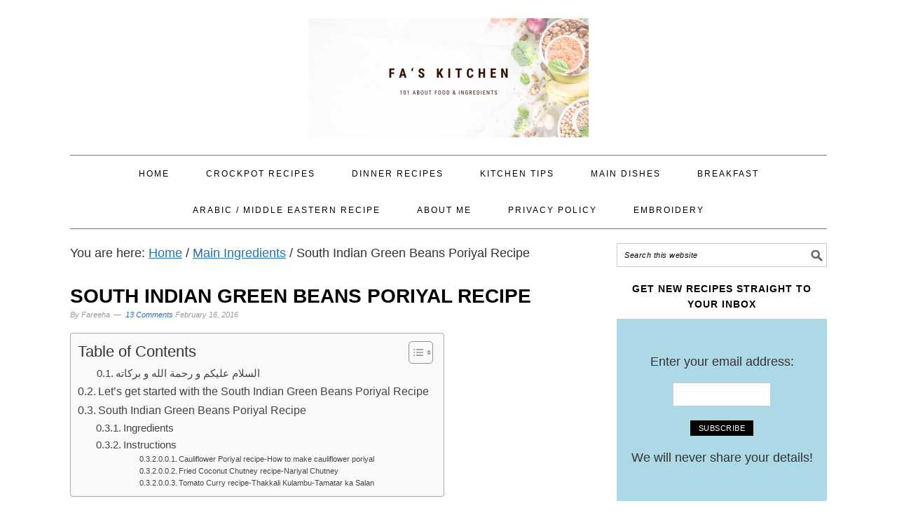

--- FILE ---
content_type: application/javascript; charset=UTF-8
request_url: https://www.faskitchen.com/wp-content/cache/min/1/b17a09b9676ab7c3b6f01753b47eb6a7.js
body_size: 20139
content:
(()=>{"use strict";const e=[400,500,600,700,800,900],t=e=>`wprm-min-${e}`,n=e=>`wprm-max-${e}`,s=new Set,o="ResizeObserver"in window,r=o?new ResizeObserver((e=>{for(const t of e)c(t.target)})):null,i=.5/(window.devicePixelRatio||1);function c(s){const o=s.getBoundingClientRect().width||0;for(let r=0;r<e.length;r++){const c=e[r],a=o<=c+i;o>c+i?s.classList.add(t(c)):s.classList.remove(t(c)),a?s.classList.add(n(c)):s.classList.remove(n(c))}}function a(e){s.has(e)||(s.add(e),r&&r.observe(e),c(e))}!function(e=document){e.querySelectorAll(".wprm-recipe").forEach(a)}();if(new MutationObserver((e=>{for(const t of e)for(const e of t.addedNodes)e instanceof Element&&(e.matches?.(".wprm-recipe")&&a(e),e.querySelectorAll?.(".wprm-recipe").forEach(a))})).observe(document.documentElement,{childList:!0,subtree:!0}),!o){let e=0;addEventListener("resize",(()=>{e&&cancelAnimationFrame(e),e=requestAnimationFrame((()=>s.forEach(c)))}),{passive:!0})}})();(function($){'use strict';function pinnerpressDebugLog(){var urlParams=new URLSearchParams(window.location.search);var debugParam=urlParams.get('pinnerpress_debug');if(typeof pinnerpress_data!=='undefined'&&pinnerpress_data.debug_enabled&&debugParam==='1'){console.log.apply(console,arguments)}}
function pinnerpressDebugError(){var urlParams=new URLSearchParams(window.location.search);var debugParam=urlParams.get('pinnerpress_debug');if(typeof pinnerpress_data!=='undefined'&&pinnerpress_data.debug_enabled&&debugParam==='1'){console.error.apply(console,arguments)}}
function pinnerpressTrackEvent(eventType,eventData){if(typeof pinnerpress_data==='undefined'||pinnerpress_data.analytics_enabled!=='1'){pinnerpressDebugLog('PinnerPress Analytics: Analytics is disabled, not tracking event:',eventType);return}
if(typeof pinnerpress_data.analytics_nonce==='undefined'){pinnerpressDebugLog('PinnerPress Analytics: Missing analytics nonce, cannot track event:',eventType);return}
pinnerpressDebugLog('PinnerPress Analytics: Tracking event:',eventType,eventData);var data={action:'pinnerpress_track_event',nonce:pinnerpress_data.analytics_nonce,event_type:eventType,event_data:eventData||{},post_id:pinnerpress_data.post_id};$.post(pinnerpress_data.ajaxurl,data,function(response){if(response.success){pinnerpressDebugLog('PinnerPress Analytics: Event tracked successfully',eventType,eventData)}else{pinnerpressDebugLog('PinnerPress Analytics: Failed to track event',response);pinnerpressDebugError('PinnerPress Analytics Error:',response.data||'Unknown error')}}).fail(function(xhr,status,error){pinnerpressDebugLog('PinnerPress Analytics: AJAX request failed',status,error);pinnerpressDebugError('PinnerPress Analytics AJAX Error:',status,error,xhr.responseText)})}
window.pinnerpressTrackEvent=pinnerpressTrackEvent;function generateImageId(imageUrl){if(!imageUrl)return null;var cleanUrl=imageUrl.split('?')[0].split('#')[0];var parts=cleanUrl.split('/');var filename=parts[parts.length-1];var nameWithoutSize=filename.replace(/-\d+x\d+(\.\w+)$/,'$1');var nameWithoutExt=nameWithoutSize.replace(/\.[^/.]+$/,'');nameWithoutExt=nameWithoutExt.toLowerCase();var genericNames=['image','img','photo','pic'];if(nameWithoutExt.length<3||genericNames.indexOf(nameWithoutExt)!==-1){var hash=0;for(var i=0;i<cleanUrl.length;i++){var char=cleanUrl.charCodeAt(i);hash=((hash<<5)-hash)+char;hash=hash&hash}
var hashId='img_'+Math.abs(hash).toString(16).substring(0,8);pinnerpressDebugLog('Generated hash ID for generic image:',hashId,'from URL:',imageUrl);return hashId}
var imageId=nameWithoutExt.replace(/[^a-zA-Z0-9_-]/g,'_').toLowerCase().substring(0,255);pinnerpressDebugLog('Generated image ID:',imageId,'from URL:',imageUrl);return imageId}
function getAttachmentId($img){var classes=$img.attr('class')||'';var match=classes.match(/wp-image-(\d+)/);return match?parseInt(match[1],10):null}
$(document).ready(function(){addPinButtons();initFollowBox();checkShowFollowBoxOnPageLoad();pinnerpressDebugLog('Follow Box Status:',typeof pinnerpress_data!=='undefined'?pinnerpress_data.follow_box_status:'undefined');pinnerpressDebugLog('Follow Box Cookie:',hasFollowBoxCookie());trackPostImpression();initImageViewportTracking();initHiddenPinsModal();$(window).on('load',function(){pinnerpressDebugLog('Window loaded, running addPinButtons again for late-loading images');setTimeout(function(){addPinButtons()},500)});$(document).on('click','[data-pinnerpress-track]',function(){var eventType=$(this).data('pinnerpress-track');var eventData={element_type:this.tagName.toLowerCase(),element_class:$(this).attr('class')||'',href:$(this).attr('href')||'',text:$(this).text().trim()};pinnerpressTrackEvent(eventType,eventData)});$(document).on('click','.pinnerpress-follow-button',function(){pinnerpressDebugLog('FOLLOW BUTTON CLICKED');pinnerpressDebugLog('Block editor follow button clicked.');pinnerpressTrackEvent('block_editor_button_click',{source:'block_editor_follow_button',pinterest_url:$(this).attr('href')||'',button_text:$(this).text().trim(),button_class:$(this).attr('class')||''});return!0})});function addPinButtons(){if($('body').hasClass('home')||$('body').hasClass('blog')){pinnerpressDebugLog('Pin Buttons disabled on home/blog pages.');return}
var isValidPage=$('body').hasClass('single-post')||$('body').hasClass('single');if(!isValidPage){pinnerpressDebugLog('Pin Buttons only display on single post pages.');return}
if(typeof pinnerpress_data!=='undefined'&&pinnerpress_data.pin_button_status==='off'){pinnerpressDebugLog('Pin Button is disabled in settings.');return}
pinnerpressDebugLog('PinnerPress Debug: Starting addPinButtons()');pinnerpressDebugLog('PinnerPress Settings:',pinnerpress_data);pinnerpressDebugLog('PinnerPress: Checking for existing containers to fix...');var $allContainers=$('.pinnerpress-pin-it-container');pinnerpressDebugLog('PinnerPress: Found '+$allContainers.length+' total containers on page');$allContainers.each(function(){var $container=$(this);var $img=$container.find('img').first();var hasButton=$container.find('.pinnerpress-pin-it-button').length>0;var hasBanner=$container.find('.pinnerpress-image-banner').length>0;pinnerpressDebugLog('Container check:',{'has_image':$img.length>0,'has_button':hasButton,'has_banner':hasBanner,'image_src':$img.attr('src')||'no image'});if($img.length>0&&!hasButton){pinnerpressDebugLog('Found orphaned container without button, checking if button should be added for:',$img.attr('src'));var imgUrl=$img.attr('src');var pageUrl=window.location.href;var description='';var title='';if($img.attr('data-pin-description')){description=$img.attr('data-pin-description')}else if($img.attr('alt')){description=$img.attr('alt')}else if($img.attr('title')){description=$img.attr('title')}else{description=document.title}
if($img.attr('data-pin-title')){title=$img.attr('data-pin-title')}
var isGalleryImage=$container.closest('.wp-block-gallery').length>0||$container.hasClass('wp-block-image');var shouldAddPinButton=!0;if(typeof pinnerpress_data!=='undefined'){if(pinnerpress_data.post_disable_pin_buttons==='1'){pinnerpressDebugLog('Pin Buttons are disabled for this post.');shouldAddPinButton=!1}else if(pinnerpress_data.category_disable_pin_button==='1'){pinnerpressDebugLog('Pin Buttons are disabled for this post category.');shouldAddPinButton=!1}}
if(shouldAddPinButton){createPinButton($container,imgUrl,pageUrl,description,title,0,isGalleryImage)}
if(typeof pinnerpress_data!=='undefined'&&pinnerpress_data.banner_status==='on'){if(pinnerpress_data.post_disable_image_banners!=='1'&&pinnerpress_data.category_disable_banner!=='1'){createImageBanner($container,imgUrl,pageUrl,description,title,0,isGalleryImage)}}}});var $images=$();if(typeof pinnerpress_data!=='undefined'&&pinnerpress_data.pin_button_custom_selectors_enabled==='1'){var customSelectors=pinnerpress_data.pin_button_custom_selectors;if(customSelectors&&customSelectors.trim()!==''){var selectors=customSelectors.split('\n').map(function(s){return s.trim()}).filter(function(s){return s!==''});if(selectors.length>0){if(pinnerpress_data.pin_button_find_images_in_selectors==='1'){$images=$();selectors.forEach(function(selector){try{$images=$images.add($(selector).find('img'))}catch(e){pinnerpressDebugLog('PinnerPress: Invalid selector:',selector,e)}})}else{var combinedSelector=selectors.join(', ');try{$images=$(combinedSelector)}catch(e){pinnerpressDebugLog('PinnerPress: Invalid custom selectors:',e);$images=$()}}
pinnerpressDebugLog('PinnerPress: Using custom selectors, found',$images.length,'images')}else{pinnerpressDebugLog('PinnerPress: Custom selectors enabled but no valid selectors provided');$images=$()}}else{pinnerpressDebugLog('PinnerPress: Custom selectors enabled but empty');$images=$()}}else{var isSinglePost=$('body').hasClass('single-post')||$('body').hasClass('single');if(isSinglePost){var contentSelectors=['.entry-content','.post-content','.content-area','.site-content','article .inside-article','.wp-block-post-content','main','.wp-block-gallery'];for(var i=0;i<contentSelectors.length;i++){var $contentArea=$(contentSelectors[i]);if($contentArea.length>0){var $foundImages=$contentArea.find('img').filter(function(){var $img=$(this);var src=$img.attr('src')||'';if($img.closest('#wpadminbar').length>0)return!1;if($img.closest('.admin-bar-menu').length>0)return!1;if($img.hasClass('avatar')||$img.hasClass('gravatar'))return!1;if($img.hasClass('emoji'))return!1;if(src.includes('gravatar.com')||src.includes('emoji'))return!1;if(src.toLowerCase().includes('.svg'))return!1;var isWpImage=$img.attr('class')&&$img.attr('class').includes('wp-image-');var isInUploads=src.includes('/wp-content/uploads/');var isInFigure=$img.closest('figure').length>0;var isInBlockImage=$img.closest('.wp-block-image, .gb-block-image').length>0;return isWpImage||isInUploads||isInFigure||isInBlockImage});if($foundImages.length>0){$images=$images.add($foundImages);pinnerpressDebugLog('Found '+$foundImages.length+' images in '+contentSelectors[i])}}}}else if($('article').length>0){$images=$('article').find('img[class*="wp-image-"], figure img, .wp-block-image img')}}
var uniqueImages=[];$images.each(function(){if(uniqueImages.indexOf(this)===-1){uniqueImages.push(this)}});$images=$(uniqueImages);pinnerpressDebugLog('PinnerPress: Found '+$images.length+' total unique images to process');var $galleryImages=$('.wp-block-gallery img');pinnerpressDebugLog('PinnerPress: Found '+$galleryImages.length+' gallery images specifically');$galleryImages.each(function(index){pinnerpressDebugLog('Gallery image '+index+':',$(this).attr('src'),'Classes:',$(this).attr('class'))});$galleryImages.each(function(){var img=this;var found=!1;$images.each(function(){if(this===img){found=!0;return!1}});if(!found){$images=$images.add($(img));pinnerpressDebugLog('PinnerPress: Added missing gallery image:',$(img).attr('src'))}});pinnerpressDebugLog('PinnerPress: Final image count after gallery check: '+$images.length);$images.each(function(){var $img=$(this);var $parentContainer=$img.closest('.pinnerpress-pin-it-container');var hasButton=!1;if($parentContainer.length){hasButton=$parentContainer.find('.pinnerpress-pin-it-button').length>0;if(hasButton){pinnerpressDebugLog('Skipping image - already has pin button:',$img.attr('src'));return}else{pinnerpressDebugLog('Image in container but no button, will process:',$img.attr('src'))}}
if($img.hasClass('pinnerpress-no-pin')){pinnerpressDebugLog('Skipping image - has no-pin class:',$img.attr('src'));return}
if($img.attr('data-pin-nopin')==='true'){pinnerpressDebugLog('Skipping image - has data-pin-nopin attribute:',$img.attr('src'));return}
var $galleryFigure=$img.closest('.wp-block-gallery figure.wp-block-image');var isInGallery=$galleryFigure.length>0;var imgSrc=$img.attr('src')||'';if(imgSrc.toLowerCase().includes('.svg')){pinnerpressDebugLog('Skipping SVG image:',imgSrc);return}
if($img.closest('#wpadminbar').length||$img.closest('.admin-bar-menu').length||$img.hasClass('avatar')||$img.hasClass('gravatar')||$img.hasClass('emoji')||($img.attr('src')&&($img.attr('src').includes('gravatar.com')||$img.attr('src').includes('emoji')))){pinnerpressDebugLog('Skipping image - avatar, gravatar, or emoji:',$img.attr('src'));return}
var imgUrl=$img.attr('src');var pageUrl=window.location.href;var description='';var title='';pinnerpressDebugLog('Processing image:',{src:imgUrl,classes:$img.attr('class'),width:$img.width(),height:$img.height(),container:$img.parent().prop('tagName')});if($img.attr('data-pin-description')){description=$img.attr('data-pin-description');pinnerpressDebugLog('Using custom Pinterest description:',description)}else if($img.attr('alt')){description=$img.attr('alt')}else if($img.attr('title')){description=$img.attr('title')}else{description=document.title}
if($img.attr('data-pin-title')){title=$img.attr('data-pin-title');pinnerpressDebugLog('Using custom Pinterest title:',title)}
var $container;if($parentContainer.length){pinnerpressDebugLog('Using existing container for image');$container=$parentContainer}else if(isInGallery){pinnerpressDebugLog('Gallery image detected, using figure as container');$galleryFigure.addClass('pinnerpress-pin-it-container');$galleryFigure.css({'position':'relative'});$container=$galleryFigure}else{$container=$('<div class="pinnerpress-pin-it-container"></div>');var isInKadenceRatio=$img.closest('.kb-is-ratio-image').length>0;if(isInKadenceRatio){pinnerpressDebugLog('Kadence ratio image detected, using position:static');$container.css({'position':'static','display':'inline-block','max-width':'100%','font-size':'0'})}else{$container.css({'position':'relative','display':'inline-block','max-width':'100%','font-size':'0'})}
$img.wrap($container);$container=$img.parent()}
var shouldAddPinButton=!0;if(typeof pinnerpress_data!=='undefined'){if(pinnerpress_data.post_disable_pin_buttons==='1'){pinnerpressDebugLog('Pin Buttons are disabled for this post.');shouldAddPinButton=!1}else if(pinnerpress_data.category_disable_pin_button==='1'){pinnerpressDebugLog('Pin Buttons are disabled for this post category.');shouldAddPinButton=!1}}
if(shouldAddPinButton){createPinButton($container,imgUrl,pageUrl,description,title,0,isInGallery)}
if(typeof pinnerpress_data!=='undefined'&&pinnerpress_data.banner_status==='on'){if(pinnerpress_data.post_disable_image_banners!=='1'&&pinnerpress_data.category_disable_banner!=='1'){createImageBanner($container,imgUrl,pageUrl,description,title,0,isInGallery)}}})}
function createPinButton($container,imgUrl,pageUrl,description,title,retryCount,isGalleryImage){retryCount=retryCount||0;var position='top-right';var shape='rectangular';var size='medium';var color='#E60023';var textColor='#FFFFFF';var showText=!0;var buttonText='Pin It';var imageShadow=!1;if(typeof pinnerpress_data!=='undefined'){position=pinnerpress_data.position||position;shape=pinnerpress_data.shape||shape;size=pinnerpress_data.size||size;color=pinnerpress_data.color||color;textColor=pinnerpress_data.text_color||textColor;showText=pinnerpress_data.button_style==='default';buttonText=pinnerpress_data.custom_button_text||buttonText;imageShadow=pinnerpress_data.image_shadow==='1'}
var applyToButtons=(typeof pinnerpress_data!=='undefined'&&pinnerpress_data.size_filter_pin_buttons==='1');var excludeGalleryMinimum=(typeof pinnerpress_data!=='undefined'&&pinnerpress_data.exclude_gallery_minimum==='1');var minimumSize=(typeof pinnerpress_data!=='undefined'&&pinnerpress_data.minimum_image_size)?parseInt(pinnerpress_data.minimum_image_size):250;if(!applyToButtons){pinnerpressDebugLog('Size filter not enabled for pin buttons, bypassing minimum size check');minimumSize=0}else if(isGalleryImage&&excludeGalleryMinimum){pinnerpressDebugLog('Gallery image detected, bypassing minimum size check');minimumSize=0}
var $img=$container.find('img').first();if($img.length>0){var imgElement=$img[0];function getRenderedSize(){var rect=imgElement.getBoundingClientRect();var width=rect.width;var height=rect.height;if(width===0||height===0){var computedStyle=window.getComputedStyle(imgElement);width=parseFloat(computedStyle.width)||0;height=parseFloat(computedStyle.height)||0}
return{width:width,height:height}}
var size=getRenderedSize();if(size.width>0&&size.height>0&&(size.width<minimumSize||size.height<minimumSize)){pinnerpressDebugLog('PinnerPress: Skipping image - too small ('+size.width+'x'+size.height+', minimum: '+minimumSize+')');return}
if((size.width===0||size.height===0)&&retryCount<3){setTimeout(function(){createPinButton($container,imgUrl,pageUrl,description,title,retryCount+1)},200);return}}
var iconSize,fontSize,padding,verticalAlign;switch(size){case 'small':iconSize='0.85em';fontSize='12px';padding='6px 10px';verticalAlign='-0.1em';break;case 'large':iconSize='1.2em';fontSize='16px';padding='10px 15px';verticalAlign='-0.15em';break;default:iconSize='1em';fontSize='14px';padding='8px 12px';verticalAlign='-0.125em'}
var borderRadius=shape==='round'?'20px':'3px';var $wrapper=$('<div class="pinnerpress-pin-it-button-wrapper"></div>');$wrapper.css({'position':'absolute','z-index':'10'});var offset='10px';switch(position){case 'top-left':$wrapper.css({'top':offset,'left':offset});break;case 'top-right':$wrapper.css({'top':offset,'right':offset});break;case 'center':$wrapper.css({'top':'50%','left':'50%','transform':'translate(-50%, -50%)'});break;case 'bottom-left':$wrapper.css({'bottom':offset,'left':offset});break;case 'bottom-right':$wrapper.css({'bottom':offset,'right':offset});break}
var $button=$('<a class="pinnerpress-pin-it-button" data-pinnerpress-button="true"></a>');$button.attr({'href':'#','target':'_blank','rel':'noopener noreferrer','data-pin-do':'buttonBookmark','data-pin-custom':'true'});var buttonStyles={'display':'inline-flex','align-items':'center','font-size':fontSize,'font-weight':'500','padding':padding,'background-color':color,'color':textColor,'border-radius':borderRadius,'text-decoration':'none','cursor':'pointer'};if(imageShadow){buttonStyles['box-shadow']='0 2px 4px rgba(0,0,0,0.15)'}
$button.css(buttonStyles);var iconHtml='<svg xmlns="http://www.w3.org/2000/svg" viewBox="0 0 24 24" class="pinnerpress-pin-icon" style="width: 1em; height: 1em; vertical-align: -0.125em; margin-right: 0.3em; fill: currentColor; shape-rendering: geometricPrecision; text-rendering: optimizeLegibility; image-rendering: optimizeQuality;"><path d="M12 0C5.373 0 0 5.373 0 12c0 4.99 3.657 9.132 8.48 10.099-.118-.859-.224-2.178.045-3.116.244-.834 1.577-5.313 1.577-5.313s-.402-.803-.402-1.986c0-1.863 1.08-3.254 2.42-3.254 1.142 0 1.693.859 1.693 1.89 0 1.151-.733 2.87-1.11 4.467-.318 1.322.672 2.401 1.99 2.401 2.388 0 4.224-2.516 4.224-6.14 0-3.204-2.303-5.442-5.581-5.442-3.803 0-6.037 2.849-6.037 5.794 0 1.148.438 2.382 1.054 3.049.117.13.134.244.099.377-.109.427-.354 1.35-.398 1.539-.062.248-.2.302-.461.182-1.723-.796-2.797-3.294-2.797-5.301 0-4.33 3.141-8.306 9.067-8.306 4.754 0 8.442 3.384 8.442 7.917 0 4.715-2.969 8.502-7.085 8.502-1.381 0-2.681-.712-3.123-1.557l-.847 3.216c-.306 1.156-1.14 2.6-1.699 3.487C9.19 23.414 10.573 24 12 24c6.627 0 12-5.373 12-12S18.627 0 12 0z"></path></svg>';$button.html(iconHtml);if(showText){$button.append(document.createTextNode(buttonText))}
$button.on('click',function(e){e.preventDefault();pinnerpressDebugLog('PIN BUTTON CLICKED');pinnerpressDebugLog('Pin It button clicked. Getting current image URL...');var $img=$container.find('img');var currentImgUrl=$img.attr('src')||imgUrl;pinnerpressDebugLog('Initial currentImgUrl:',currentImgUrl);if(!currentImgUrl||currentImgUrl.startsWith('data:')||currentImgUrl===''||currentImgUrl==='#'){pinnerpressDebugLog('Detected data/empty URL, searching for actual image URL...');var lazyAttributes=['data-src','data-lazy-src','data-original','data-full-src','data-srcset','data-lazy-srcset','data-orig','data-echo','data-thumb','data-img-src','data-image','data-large','data-medium','data-mobile-src','data-desktop-src'];for(var i=0;i<lazyAttributes.length;i++){var attrValue=$img.attr(lazyAttributes[i]);if(attrValue&&!attrValue.startsWith('data:')&&attrValue!==''&&attrValue!=='#'){currentImgUrl=attrValue;pinnerpressDebugLog('Found valid URL in',lazyAttributes[i],':',currentImgUrl);break}}
if(!currentImgUrl||currentImgUrl.startsWith('data:')||currentImgUrl===''||currentImgUrl==='#'){var srcset=$img.attr('srcset')||$img.attr('data-srcset');if(srcset){var srcsetUrls=srcset.split(',');if(srcsetUrls.length>0){var firstUrl=srcsetUrls[0].trim().split(' ')[0];if(firstUrl&&!firstUrl.startsWith('data:')){currentImgUrl=firstUrl;pinnerpressDebugLog('Found valid URL in srcset:',currentImgUrl)}}}}
if(!currentImgUrl||currentImgUrl.startsWith('data:')||currentImgUrl===''||currentImgUrl==='#'){pinnerpressDebugLog('Still no valid URL, attempting to trigger lazy loading...');if($img[0].scrollIntoView){$img[0].scrollIntoView({behavior:'smooth',block:'center'})}
$img.trigger('scroll');$img.trigger('resize');$img.trigger('appear');$img.trigger('unveil');$img.addClass('lazyload').addClass('in-view');setTimeout(function(){var updatedImgUrl=$img.attr('src');pinnerpressDebugLog('After lazy loading attempt, src is:',updatedImgUrl);if(updatedImgUrl&&!updatedImgUrl.startsWith('data:')&&updatedImgUrl!==''&&updatedImgUrl!=='#'){currentImgUrl=updatedImgUrl}else{for(var j=0;j<lazyAttributes.length;j++){var attrValue=$img.attr(lazyAttributes[j]);if(attrValue&&!attrValue.startsWith('data:')&&attrValue!==''&&attrValue!=='#'){currentImgUrl=attrValue;pinnerpressDebugLog('Found URL in lazy attribute after trigger:',currentImgUrl);break}}}
if(!currentImgUrl||currentImgUrl.startsWith('data:')||currentImgUrl===''||currentImgUrl==='#'){currentImgUrl=imgUrl;pinnerpressDebugLog('Using original fallback URL:',currentImgUrl)}
generateAndOpenPinterestUrl(currentImgUrl)},1000);return}}
generateAndOpenPinterestUrl(currentImgUrl);function generateAndOpenPinterestUrl(finalImgUrl){if(!finalImgUrl||finalImgUrl===''||finalImgUrl==='#'||finalImgUrl.startsWith('data:')){pinnerpressDebugLog('Warning: Invalid image URL for Pinterest:',finalImgUrl);alert('Unable to find a valid image URL for Pinterest. Please try refreshing the page.');return}
if(finalImgUrl.startsWith('//')){finalImgUrl='https:'+finalImgUrl}else if(finalImgUrl.startsWith('/')&&!finalImgUrl.startsWith('//')){finalImgUrl=window.location.origin+finalImgUrl}
pinnerpressDebugLog('Final validated image URL:',finalImgUrl);var pinUrl='https://www.pinterest.com/pin/create/button/'+'?url='+encodeURIComponent(pageUrl)+'&media='+encodeURIComponent(finalImgUrl)+'&description='+encodeURIComponent(description);if(title){pinUrl+='&title='+encodeURIComponent(title)}
var repinId=$img.attr('data-pin-id');if(repinId){pinUrl+='&id='+encodeURIComponent(repinId)}
pinnerpressDebugLog('Opening Pinterest URL:',pinUrl);window.open(pinUrl,'_blank','noopener,noreferrer')}
var attachmentId=getAttachmentId($img);var imageId=generateImageId(currentImgUrl);pinnerpressDebugLog('Image tracking data:',{image_url:currentImgUrl,image_id:imageId,attachment_id:attachmentId,src_from_img:$img.attr('src')});pinnerpressTrackEvent('pin_button_click',{image_url:currentImgUrl,image_id:imageId,attachment_id:attachmentId,page_url:pageUrl,description:description,title:title,button_position:position,button_size:size,button_shape:shape,source:'inline'});setTimeout(function(){pinnerpressDebugLog('Attempting to show follow box...');showFollowBoxIfEnabled()},100)});$wrapper.append($button);$container.append($wrapper)}
function initFollowBox(){if($('#pinnerpress-follow-box-modal').length===0){createFollowBoxModal()}
$(document).on('click','.pinnerpress-follow-box-close',function(){hideFollowBoxModal();pinnerpressDebugLog('Follow box closed via X button, cookie NOT set.')});$(document).on('click','#pinnerpress-follow-box-modal',function(e){if($(e.target).is('#pinnerpress-follow-box-modal')){hideFollowBoxModal();pinnerpressDebugLog('Follow box closed via outside click, cookie NOT set.')}});$(document).on('click','.pinnerpress-follow-box-button',function(){pinnerpressDebugLog('FOLLOW BOX CLICKED');pinnerpressDebugLog('Follow button clicked. Opening Pinterest link.');pinnerpressTrackEvent('follow_button_click',{source:'follow_box',pinterest_url:$(this).attr('href')});return!0});$(document).on('click','.pinnerpress-follow-box-dismiss-link',function(e){e.preventDefault();hideFollowBoxModal();setFollowBoxCookie(30);pinnerpressDebugLog('Don\'t remind me clicked, cookie set for 30 days.')})}
function createFollowBoxModal(){var followBoxHTML='';if(typeof pinnerpress_data!=='undefined'&&pinnerpress_data.follow_box_html){followBoxHTML=pinnerpress_data.follow_box_html}else{var pinterestUrl='https://www.pinterest.com/pinnerpress';var displayName='PinnerPress';var description='Follow us on Pinterest for more inspiration!';var buttonBgColor='#E60023';var buttonTextColor='#FFFFFF';var allowDismiss=!1;if(typeof pinnerpress_data!=='undefined'){pinterestUrl=pinnerpress_data.pinterest_username||pinterestUrl;displayName=pinnerpress_data.display_name||displayName;description=pinnerpress_data.account_description||description;buttonBgColor=pinnerpress_data.follow_button_bg_color||buttonBgColor;buttonTextColor=pinnerpress_data.follow_button_text_color||buttonTextColor;allowDismiss=pinnerpress_data.follow_box_allow_dismiss==='1'}
followBoxHTML='<div class="pinnerpress-follow-box-wrapper">'+'<div class="pinnerpress-follow-box pinnerpress-shadow-lg">'+'<div class="pinnerpress-follow-box-header" style="background-image: url('+(pinnerpress_data.header_image||'')+');">'+'<button type="button" aria-label="close" class="pinnerpress-follow-box-close">'+'<svg width="12" height="18" viewBox="0 0 12 18" fill="none" xmlns="http://www.w3.org/2000/svg">'+'<g clip-path="url(#clip0)">'+'<path d="M3.72545 9L0.313977 5.48191C-0.10466 5.0502 -0.10466 4.35023 0.313977 3.91816L1.07216 3.13629C1.4908 2.70457 2.16954 2.70457 2.58852 3.13629L6 6.65437L9.41148 3.13629C9.83011 2.70457 10.5089 2.70457 10.9278 3.13629L11.686 3.91816C12.1047 4.34988 12.1047 5.04984 11.686 5.48191L8.27455 9L11.686 12.5181C12.1047 12.9498 12.1047 13.6498 11.686 14.0818L10.9278 14.8637C10.5092 15.2954 9.83011 15.2954 9.41148 14.8637L6 11.3456L2.58852 14.8637C2.16989 15.2954 1.4908 15.2954 1.07216 14.8637L0.313977 14.0818C-0.10466 13.6501 -0.10466 12.9502 0.313977 12.5181L3.72545 9Z"/>'+'</g>'+'<defs>'+'<clipPath id="clip0">'+'<rect width="12" height="18" fill="white" transform="matrix(-1 0 0 1 12 0)"></rect>'+'</clipPath>'+'</defs>'+'</svg>'+'</button>'+'<div class="pinnerpress-follow-box-logo" style="background-image: url('+(pinnerpress_data.profile_image||'')+'); background-color: #FFFFFF;"></div>'+'</div>'+'<div class="pinnerpress-follow-box-inner">'+'<h3>'+displayName+'</h3>'+'<p>'+description+'</p>'+'<a class="pinnerpress-follow-box-button" href="'+pinterestUrl+'" style="background-color: '+buttonBgColor+'; color: '+buttonTextColor+';" data-pin-do="buttonFollow" target="_blank">'+'<span class="pinnerpress-follow-button-text">Follow on</span>'+'<svg class="pinnerpress-pinterest-button-logo" width="24" height="24" viewBox="0 0 24 24" fill="none" xmlns="http://www.w3.org/2000/svg">'+'<path d="M23.25 12C23.25 5.57812 18.0469 0.375 11.625 0.375C5.20312 0.375 0 5.57812 0 12C0 16.9688 3.04688 21.1406 7.35938 22.8281C7.26562 21.9375 7.17188 20.5312 7.40625 19.5C7.64062 18.6094 8.76562 13.7344 8.76562 13.7344C8.76562 13.7344 8.4375 13.0312 8.4375 12C8.4375 10.4062 9.375 9.1875 10.5469 9.1875C11.5312 9.1875 12 9.9375 12 10.8281C12 11.8125 11.3438 13.3125 11.0156 14.7188C10.7812 15.8438 11.625 16.7812 12.75 16.7812C14.8125 16.7812 16.4062 14.625 16.4062 11.4844C16.4062 8.67188 14.3906 6.75 11.5781 6.75C8.25 6.75 6.32812 9.23438 6.32812 11.7656C6.32812 12.7969 6.70312 13.875 7.17188 14.4375C7.26562 14.5312 7.26562 14.6719 7.26562 14.7656C7.17188 15.1406 6.9375 15.9375 6.9375 16.0781C6.89062 16.3125 6.75 16.3594 6.51562 16.2656C5.0625 15.5625 4.17188 13.4531 4.17188 11.7188C4.17188 8.0625 6.84375 4.6875 11.8594 4.6875C15.8906 4.6875 19.0312 7.59375 19.0312 11.4375C19.0312 15.4219 16.5 18.6562 12.9844 18.6562C11.8125 18.6562 10.6875 18.0469 10.3125 17.2969C10.3125 17.2969 9.75 19.5469 9.60938 20.0625C9.32812 21.0938 8.625 22.3594 8.15625 23.1094C9.23438 23.4844 10.4062 23.625 11.625 23.625C18.0469 23.625 23.25 18.4219 23.25 12Z" fill="currentColor"></path>'+'</svg>'+'</a>';if(allowDismiss){followBoxHTML+='<div class="pinnerpress-follow-box-dismiss">'+'<a href="#" class="pinnerpress-follow-box-dismiss-link">Don\'t remind me</a>'+'</div>'}
followBoxHTML+='</div>'+'</div>'+'</div>'}
var $modal=$('<div id="pinnerpress-follow-box-modal" class="pinnerpress-follow-box-modal" style="display: none;">'+followBoxHTML+'</div>');$('body').append($modal)}
function showFollowBoxIfEnabled(){var followBoxEnabled=!1;var showOnPinClick=!1;if(typeof pinnerpress_data!=='undefined'){followBoxEnabled=pinnerpress_data.follow_box_status==='on';showOnPinClick=pinnerpress_data.follow_box_display_pin_click==='1'}
if(typeof pinnerpress_data!=='undefined'&&pinnerpress_data.post_disable_follow_box==='1'){pinnerpressDebugLog('Follow box is disabled for this post.');return}
if(typeof pinnerpress_data!=='undefined'&&pinnerpress_data.category_disable_follow_box==='1'){pinnerpressDebugLog('Follow box is disabled for this post category.');return}
var cookieSet=hasFollowBoxCookie();pinnerpressDebugLog('showFollowBoxIfEnabled check: Enabled=',followBoxEnabled,'Show on pin click=',showOnPinClick,'Cookie Set=',cookieSet);if(followBoxEnabled&&showOnPinClick&&!cookieSet){pinnerpressDebugLog('Follow box enabled and cookie not set, calling showFollowBoxModal()');showFollowBoxModal()}}
function showFollowBoxModal(){pinnerpressDebugLog('Fading in follow box modal...');$('#pinnerpress-follow-box-modal').fadeIn(300)}
function initHiddenPinsModal(){$(document).on('click','.pinnerpress-hidden-pins-button',function(e){e.preventDefault();var postId=$(this).data('post-id');showHiddenPinsModal(postId)});$(document).on('click','.pinnerpress-modal-close, .pinnerpress-modal-overlay',function(e){e.preventDefault();$('#pinnerpress-hidden-pins-modal').animate({'opacity':'0'},200,function(){$(this).css('display','none')})});$(document).on('keydown',function(e){if(e.key==='Escape'&&$('#pinnerpress-hidden-pins-modal').is(':visible')){$('#pinnerpress-hidden-pins-modal').animate({'opacity':'0'},200,function(){$(this).css('display','none')})}})}
function scanDOMForImages(){pinnerpressDebugLog('PinnerPress: Scanning DOM for images (fallback method)');var $images=$();if(typeof pinnerpress_data!=='undefined'&&pinnerpress_data.pin_button_custom_selectors_enabled==='1'){var customSelectors=pinnerpress_data.pin_button_custom_selectors;if(customSelectors&&customSelectors.trim()!==''){var selectors=customSelectors.split('\n').map(function(s){return s.trim()}).filter(function(s){return s!==''});if(selectors.length>0){if(pinnerpress_data.pin_button_find_images_in_selectors==='1'){$images=$();selectors.forEach(function(selector){try{$images=$images.add($(selector).find('img'))}catch(e){pinnerpressDebugLog('PinnerPress: Invalid selector:',selector,e)}})}else{var combinedSelector=selectors.join(', ');try{$images=$(combinedSelector)}catch(e){pinnerpressDebugLog('PinnerPress: Invalid custom selectors:',e);$images=$()}}
pinnerpressDebugLog('PinnerPress: Using custom selectors, found',$images.length,'images')}}}else{var contentSelectors=['.entry-content','.post-content','.content-area','.site-content','article .inside-article','.wp-block-post-content','main'];for(var i=0;i<contentSelectors.length;i++){var $contentArea=$(contentSelectors[i]);if($contentArea.length>0){var $foundImages=$contentArea.find('img').filter(function(){var $img=$(this);var src=$img.attr('src')||'';if($img.closest('#wpadminbar').length>0)return!1;if($img.closest('.admin-bar-menu').length>0)return!1;if($img.hasClass('avatar')||$img.hasClass('gravatar'))return!1;if($img.hasClass('emoji'))return!1;if(src.includes('gravatar.com')||src.includes('emoji'))return!1;if(src.toLowerCase().includes('.svg'))return!1;if(src.startsWith('data:image/svg'))return!1;if(src.startsWith('data:image/gif'))return!1;var isWpImage=$img.attr('class')&&$img.attr('class').includes('wp-image-');var isInUploads=src.includes('/wp-content/uploads/');var isInFigure=$img.closest('figure').length>0;var isInBlockImage=$img.closest('.wp-block-image, .gb-block-image').length>0;return isWpImage||isInUploads||isInFigure||isInBlockImage});if($foundImages.length>0){$images=$images.add($foundImages)}}}}
var uniqueImages=[];var imageUrls=[];$images.each(function(){var src=$(this).attr('src');if(src&&imageUrls.indexOf(src)===-1){uniqueImages.push(this);imageUrls.push(src)}});pinnerpressDebugLog('PinnerPress: DOM scan found',uniqueImages.length,'unique images');return $(uniqueImages)}
function showHiddenPinsModal(postId){var $modal=$('#pinnerpress-hidden-pins-modal');var $loading=$modal.find('.pinnerpress-modal-loading');var $grid=$modal.find('.pinnerpress-modal-images-grid');$modal.css({'display':'flex','opacity':'0'}).animate({'opacity':'1'},200);$loading.show();$grid.hide().empty();$.ajax({url:pinnerpress_data.ajaxurl,type:'POST',data:{action:'pinnerpress_get_modal_images',post_id:postId,nonce:pinnerpress_data.analytics_nonce},success:function(response){var imagesToShow=[];var postUrl=window.location.href;var postTitle=document.title;if(response.success&&response.data.images&&response.data.images.length>0){pinnerpressDebugLog('PinnerPress: Found',response.data.images.length,'images from database');imagesToShow=response.data.images;postUrl=response.data.post_url||postUrl;postTitle=response.data.post_title||postTitle}else{pinnerpressDebugLog('PinnerPress: No images from database, scanning DOM...');var $domImages=scanDOMForImages();$domImages.each(function(){var $img=$(this);var imgUrl=$img.attr('src');if(imgUrl&&!imgUrl.startsWith('data:image/svg')&&!imgUrl.startsWith('data:image/gif')){imagesToShow.push({url:imgUrl,id:'dom-'+imagesToShow.length,is_hidden:!1})}});pinnerpressDebugLog('PinnerPress: DOM scan added',imagesToShow.length,'images')}
if(imagesToShow.length>0){$loading.hide();$grid.show();imagesToShow.forEach(function(image){var $imageItem=$('<div class="pinnerpress-modal-image-item"></div>');var $img=$('<img>').attr('src',image.url).attr('alt',postTitle);$imageItem.append($img);var $container=$('<div class="pinnerpress-pin-it-container"></div>');$container.css({'position':'relative','display':'inline-block','width':'100%','height':'100%','font-size':'0'});$img.wrap($container);$img.on('load',function(){pinnerpressDebugLog('Modal image loaded:',image.url);var originalMinSize=pinnerpress_data.minimum_image_size;pinnerpress_data.minimum_image_size='0';createPinButton($img.parent(),image.url,postUrl,postTitle,postTitle);pinnerpress_data.minimum_image_size=originalMinSize;var $buttonWrapper=$img.parent().find('.pinnerpress-pin-it-button-wrapper');if($buttonWrapper.length){pinnerpressDebugLog('Modal pin button created for image:',image.url)}else{pinnerpressDebugLog('Warning: Pin button not found for modal image:',image.url)}});if($img[0].complete){$img.trigger('load')}
$grid.append($imageItem)})}else{$loading.hide();$grid.show().html('<p style="text-align: center; color: #666; padding: 40px;">No images found for this post.</p>')}},error:function(){pinnerpressDebugLog('PinnerPress: AJAX error, falling back to DOM scan');var $domImages=scanDOMForImages();var imagesToShow=[];$domImages.each(function(){var $img=$(this);var imgUrl=$img.attr('src');if(imgUrl&&!imgUrl.startsWith('data:image/svg')&&!imgUrl.startsWith('data:image/gif')){imagesToShow.push({url:imgUrl,id:'dom-'+imagesToShow.length,is_hidden:!1})}});if(imagesToShow.length>0){$loading.hide();$grid.show();var postUrl=window.location.href;var postTitle=document.title;imagesToShow.forEach(function(image){var $imageItem=$('<div class="pinnerpress-modal-image-item"></div>');var $img=$('<img>').attr('src',image.url).attr('alt',postTitle);$imageItem.append($img);var $container=$('<div class="pinnerpress-pin-it-container"></div>');$container.css({'position':'relative','display':'inline-block','width':'100%','height':'100%','font-size':'0'});$img.wrap($container);$img.on('load',function(){var originalMinSize=pinnerpress_data.minimum_image_size;pinnerpress_data.minimum_image_size='0';createPinButton($img.parent(),image.url,postUrl,postTitle,postTitle);pinnerpress_data.minimum_image_size=originalMinSize});if($img[0].complete){$img.trigger('load')}
$grid.append($imageItem)})}else{$loading.hide();$grid.show().html('<p style="text-align: center; color: #e60023; padding: 40px;">Error loading images. Please try again.</p>')}}})}
function hideFollowBoxModal(){$('#pinnerpress-follow-box-modal').fadeOut(200)}
function hasFollowBoxCookie(){return getCookie('pinnerpress_followed')==='true'}
function setFollowBoxCookie(days){var date=new Date();date.setTime(date.getTime()+(days*24*60*60*1000));var expires="expires="+date.toUTCString();document.cookie="pinnerpress_followed=true;"+expires+";path=/"}
function getCookie(name){var nameEQ=name+"=";var ca=document.cookie.split(';');for(var i=0;i<ca.length;i++){var c=ca[i];while(c.charAt(0)==' ')c=c.substring(1,c.length);if(c.indexOf(nameEQ)==0)return c.substring(nameEQ.length,c.length)}
return""}
function createImageBanner($container,imgUrl,pageUrl,description,title,retryCount,isGalleryImage){retryCount=retryCount||0;var applyToBanners=(typeof pinnerpress_data!=='undefined'&&pinnerpress_data.size_filter_image_banners==='1');var excludeGalleryMinimum=(typeof pinnerpress_data!=='undefined'&&pinnerpress_data.exclude_gallery_minimum==='1');var minimumSize=(typeof pinnerpress_data!=='undefined'&&pinnerpress_data.minimum_image_size)?parseInt(pinnerpress_data.minimum_image_size):250;if(!applyToBanners){pinnerpressDebugLog('Size filter not enabled for image banners, bypassing minimum size check');minimumSize=0}else if(isGalleryImage&&excludeGalleryMinimum){pinnerpressDebugLog('Gallery image detected for banner, bypassing minimum size check');minimumSize=0}
var $img=$container.find('img').first();if($img.length>0){var imgElement=$img[0];function getRenderedSize(){var rect=imgElement.getBoundingClientRect();var width=rect.width;var height=rect.height;if(width===0||height===0){var computedStyle=window.getComputedStyle(imgElement);width=parseFloat(computedStyle.width)||0;height=parseFloat(computedStyle.height)||0}
return{width:width,height:height}}
var size=getRenderedSize();if(size.width>0&&size.height>0&&(size.width<minimumSize||size.height<minimumSize)){pinnerpressDebugLog('PinnerPress: Skipping image banner - too small ('+size.width+'x'+size.height+', minimum: '+minimumSize+')');return}
if((size.width===0||size.height===0)&&retryCount<3){setTimeout(function(){createImageBanner($container,imgUrl,pageUrl,description,title,retryCount+1)},200);return}}
var bgColor='rgba(255, 255, 255, 0.5)';var textColor='#BD081C';var bannerText='Pin this';var opacity='50';if(typeof pinnerpress_data!=='undefined'){bgColor=pinnerpress_data.banner_bg_color||bgColor;textColor=pinnerpress_data.banner_text_color||textColor;bannerText=pinnerpress_data.banner_text||bannerText;opacity=pinnerpress_data.banner_opacity||opacity}
var opacityDecimal=parseInt(opacity)/100;if(bgColor.indexOf('rgba')===-1){var rgbColor=bgColor;if(bgColor.indexOf('rgb')===-1){rgbColor=hexToRgb(bgColor)}
var rgbMatch=rgbColor.match(/rgb\((\d+),\s*(\d+),\s*(\d+)\)/);if(rgbMatch){var r=rgbMatch[1];var g=rgbMatch[2];var b=rgbMatch[3];bgColor='rgba('+r+', '+g+', '+b+', '+opacityDecimal+')'}}else{bgColor=bgColor.replace(/rgba\((\d+),\s*(\d+),\s*(\d+),\s*[\d\.]+\)/,'rgba($1, $2, $3, '+opacityDecimal+')')}
var $banner=$('<a class="pinnerpress-image-banner"></a>');var pinUrl='https://www.pinterest.com/pin/create/button/'+'?url='+encodeURIComponent(pageUrl)+'&media='+encodeURIComponent(imgUrl)+'&description='+encodeURIComponent(description);if(title){pinUrl+='&title='+encodeURIComponent(title)}
var repinId=$container.find('img').attr('data-pin-id');if(repinId){pinUrl+='&id='+encodeURIComponent(repinId)}
$banner.attr({'href':pinUrl,'target':'_blank','rel':'noopener noreferrer','data-pin-do':'buttonBookmark','data-pin-custom':'true'});$banner.css({'position':'absolute','bottom':'0','left':'0','right':'0','width':'100%','height':'auto','background-color':bgColor,'color':textColor,'padding':'8px 15px','font-size':'22px','font-weight':'500','display':'flex','align-items':'center','justify-content':'center','text-align':'center','text-decoration':'none','cursor':'pointer','z-index':'9','box-sizing':'border-box'});var iconHtml='<svg xmlns="http://www.w3.org/2000/svg" viewBox="0 0 24 24" class="pinnerpress-banner-icon" style="width: 1em; height: 1em; vertical-align: -0.125em; margin-right: 0.4em; fill: currentColor;"><path d="M12 0C5.373 0 0 5.373 0 12c0 4.99 3.657 9.132 8.48 10.099-.118-.859-.224-2.178.045-3.116.244-.834 1.577-5.313 1.577-5.313s-.402-.803-.402-1.986c0-1.863 1.08-3.254 2.42-3.254 1.142 0 1.693.859 1.693 1.89 0 1.151-.733 2.87-1.11 4.467-.318 1.322.672 2.401 1.99 2.401 2.388 0 4.224-2.516 4.224-6.14 0-3.204-2.303-5.442-5.581-5.442-3.803 0-6.037 2.849-6.037 5.794 0 1.148.438 2.382 1.054 3.049.117.13.134.244.099.377-.109.427-.354 1.35-.398 1.539-.062.248-.2.302-.461.182-1.723-.796-2.797-3.294-2.797-5.301 0-4.33 3.141-8.306 9.067-8.306 4.754 0 8.442 3.384 8.442 7.917 0 4.715-2.969 8.502-7.085 8.502-1.381 0-2.681-.712-3.123-1.557l-.847 3.216c-.306 1.156-1.14 2.6-1.699 3.487C9.19 23.414 10.573 24 12 24c6.627 0 12-5.373 12-12S18.627 0 12 0z"></path></svg>';var contentHtml='<span>'+bannerText+'</span>';$banner.html(iconHtml+contentHtml);$banner.on('click',function(e){pinnerpressDebugLog('IMAGE BANNER CLICKED');var $img=$container.find('img');var attachmentId=getAttachmentId($img);var imageId=generateImageId(imgUrl);pinnerpressTrackEvent('image_banner_click',{image_url:imgUrl,image_id:imageId,attachment_id:attachmentId,page_url:pageUrl,description:description,title:title,banner_text:bannerText,source:'image_banner'});setTimeout(function(){showFollowBoxIfEnabled()},100)});$container.append($banner)}
function checkShowFollowBoxOnPageLoad(){if(typeof pinnerpress_data==='undefined'||pinnerpress_data.follow_box_status!=='on'){return}
if(pinnerpress_data.post_disable_follow_box==='1'){pinnerpressDebugLog('Follow box is disabled for this post (page load check).');return}
if(pinnerpress_data.category_disable_follow_box==='1'){pinnerpressDebugLog('Follow box is disabled for this post category (page load check).');return}
var showOnPageLoad=pinnerpress_data.follow_box_display_page_load==='1';var cookieSet=hasFollowBoxCookie();pinnerpressDebugLog('Page load check: Show on load=',showOnPageLoad,'Cookie Set=',cookieSet);if(showOnPageLoad&&!cookieSet){setTimeout(function(){showFollowBoxModal()},1500)}}
function trackPostImpression(){var hasArticlePost=$('article.post').length>0;var hasSinglePost=$('body').hasClass('single-post');if(!hasArticlePost&&!hasSinglePost){return}
if(typeof pinnerpress_data==='undefined'||pinnerpress_data.analytics_enabled!=='1'){pinnerpressDebugLog('PinnerPress Analytics: Analytics is disabled, not tracking impression');return}
if(typeof pinnerpress_data.post_id==='undefined'||!pinnerpress_data.post_id){pinnerpressDebugLog('PinnerPress Analytics: No post ID available, cannot track impression');return}
pinnerpressDebugLog('PinnerPress Analytics: Tracking post impression for post ID:',pinnerpress_data.post_id);var data={action:'pinnerpress_track_impression',nonce:pinnerpress_data.analytics_nonce||'',post_id:pinnerpress_data.post_id};$.post(pinnerpress_data.ajaxurl,data,function(response){if(response.success){pinnerpressDebugLog('PinnerPress Analytics: Post impression tracked successfully')}else{pinnerpressDebugLog('PinnerPress Analytics: Failed to track impression',response);if(response.data){pinnerpressDebugLog('PinnerPress Analytics: Error details:',response.data)}}}).fail(function(xhr,status,error){pinnerpressDebugLog('PinnerPress Analytics: AJAX request failed',status,error);if(xhr.responseText){pinnerpressDebugLog('PinnerPress Analytics: Response text:',xhr.responseText)}})}
function initImageViewportTracking(){if(!('IntersectionObserver' in window)){pinnerpressDebugLog('PinnerPress Analytics: Intersection Observer not supported, image viewport tracking disabled');return}
if(!$('body').hasClass('single-post')){return}
if(typeof pinnerpress_data==='undefined'||pinnerpress_data.analytics_enabled!=='1'){return}
pinnerpressDebugLog('PinnerPress Analytics: Initializing image viewport tracking');var trackedImages=new Set();var imageObserver=new IntersectionObserver(function(entries,observer){entries.forEach(function(entry){if(entry.isIntersecting){var img=entry.target;var $img=$(img);var imageUrl=img.src;if(!imageUrl||imageUrl.startsWith('data:')){imageUrl=$img.attr('data-src')||$img.attr('data-lazy-src')||imageUrl}
var imageKey=imageUrl+'_'+($img.attr('id')||$img.index());if(trackedImages.has(imageKey)){return}
trackedImages.add(imageKey);var imageData={url:imageUrl,alt:$img.attr('alt')||'',id:$img.attr('id')||'',class:$img.attr('class')||'',width:img.naturalWidth||$img.width(),height:img.naturalHeight||$img.height(),visiblePercentage:Math.round(entry.intersectionRatio*100),timestamp:new Date().toISOString(),postId:pinnerpress_data.post_id||''};pinnerpressDebugLog('📌 PinnerPress Image Viewport Impression:',imageData);trackImageImpression($img,imageUrl);observer.unobserve(img)}})},{root:null,rootMargin:'0px',threshold:0.3});var $contentImages=$('img').filter(function(){var $img=$(this);if($img.closest('#wpadminbar').length>0)return!1;if($img.closest('.media-modal').length>0)return!1;if($img.closest('.wp-block-post-featured-image').length>0)return!1;if($img.hasClass('wp-post-image')&&$img.hasClass('attachment-post-thumbnail'))return!1;if($img.closest('.entry-content, .post-content, article, .site-content, .content-area, main').length===0){return!1}
var minimumSize=(typeof pinnerpress_data!=='undefined'&&pinnerpress_data.minimum_image_size)?parseInt(pinnerpress_data.minimum_image_size):250;var rect=$img[0].getBoundingClientRect();if(rect.width>0&&rect.height>0){if(rect.width<minimumSize||rect.height<minimumSize){return!1}}
return!0});pinnerpressDebugLog('PinnerPress Analytics: Found '+$contentImages.length+' images to track viewport impressions');$contentImages.each(function(){imageObserver.observe(this)});var contentObserver=new MutationObserver(function(mutations){mutations.forEach(function(mutation){mutation.addedNodes.forEach(function(node){if(node.nodeName==='IMG'){var $img=$(node);if($img.closest('.entry-content, .post-content, article, .site-content, .content-area, main').length>0){pinnerpressDebugLog('PinnerPress Analytics: New image detected, adding to viewport tracking');imageObserver.observe(node)}}})})});$('.entry-content, .post-content, article, .site-content, .content-area, main').each(function(){contentObserver.observe(this,{childList:!0,subtree:!0})})}
function trackImageImpression($img,imageUrl){if(typeof pinnerpress_data==='undefined'||pinnerpress_data.analytics_enabled!=='1'){pinnerpressDebugLog('PinnerPress Analytics: Analytics is disabled, not tracking image impression');return}
if(!pinnerpress_data.post_id){pinnerpressDebugLog('PinnerPress Analytics: No post ID available for image impression');return}
var imageId=imageUrl.split('/').pop().split('.')[0];var data={action:'pinnerpress_track_image_impression',nonce:pinnerpress_data.analytics_nonce||'',post_id:pinnerpress_data.post_id,image_url:imageUrl,image_id:imageId};$.post(pinnerpress_data.ajaxurl,data,function(response){if(response.success){pinnerpressDebugLog('PinnerPress Analytics: Image impression tracked successfully for:',imageUrl)}else{pinnerpressDebugLog('PinnerPress Analytics: Failed to track image impression:',response)}}).fail(function(xhr,status,error){pinnerpressDebugLog('PinnerPress Analytics: Image impression AJAX failed:',status,error)})}
function hexToRgb(hex){var shorthandRegex=/^#?([a-f\d])([a-f\d])([a-f\d])$/i;hex=hex.replace(shorthandRegex,function(m,r,g,b){return r+r+g+g+b+b});var result=/^#?([a-f\d]{2})([a-f\d]{2})([a-f\d]{2})$/i.exec(hex);return result?'rgb('+parseInt(result[1],16)+', '+parseInt(result[2],16)+', '+parseInt(result[3],16)+')':'rgb(0, 0, 0)'}})(jQuery);var WpDisableAsyncLinks={"wp-disable-google-fonts":"//fonts.googleapis.com/css?family=Source%20Sans%20Pro:regular,italic,700,200,300,300italic,900|Roboto%20Slab:regular,700,300&subset=latin,"};(function(w){"use strict";var loadCSS=function(href,before,media){var doc=w.document;var ss=doc.createElement("link");var ref;if(before){ref=before}else{var refs=(doc.body||doc.getElementsByTagName("head")[0]).childNodes;ref=refs[refs.length-1]}var sheets=doc.styleSheets;ss.rel="stylesheet";ss.href=href;ss.media="only x";function ready(cb){if(doc.body){return cb()}setTimeout(function(){ready(cb)})}ready(function(){ref.parentNode.insertBefore(ss,before?ref:ref.nextSibling)});var onloadcssdefined=function(cb){var resolvedHref=ss.href;var i=sheets.length;while(i--){if(sheets[i].href===resolvedHref){return cb()}}setTimeout(function(){onloadcssdefined(cb)})};function loadCB(){if(ss.addEventListener){ss.removeEventListener("load",loadCB)}ss.media=media||"all"}if(ss.addEventListener){ss.addEventListener("load",loadCB)}ss.onloadcssdefined=onloadcssdefined;onloadcssdefined(loadCB);return ss};if(typeof exports!=="undefined"){exports.loadCSS=loadCSS}else{w.loadCSS=loadCSS}})(typeof global!=="undefined"?global:this);(function($){"use strict";$(function(){if("undefined"!==typeof WpDisableAsyncLinks&&Object.keys(WpDisableAsyncLinks).length){var key;for(key in WpDisableAsyncLinks){if(WpDisableAsyncLinks.hasOwnProperty(key)){loadCSS(WpDisableAsyncLinks[key])}}}})})(jQuery);document.getElementById("ak_js_1").setAttribute("value",(new Date()).getTime());(function(d){var f=d.getElementsByTagName('SCRIPT')[0],p=d.createElement('SCRIPT');p.type='text/javascript';p.async=!0;p.src='//assets.pinterest.com/js/pinit.js';f.parentNode.insertBefore(p,f)})(document);window.wprm_recipes={"recipe-7966":{"type":"food","name":"South Indian Green Beans Poriyal Recipe","slug":"wprm-south-indian-green-beans-poriyal-recipe","image_url":"https:\/\/www.faskitchen.com\/wp-content\/uploads\/2016\/02\/South-Indian-Green-Beans-Poriyal-Recipe-768x512-1.jpg","rating":{"count":6,"total":30,"average":5,"type":{"comment":6,"no_comment":0,"user":0},"user":0},"ingredients":[{"amount":"250","unit":"","name":"gms french beans","notes":"","id":1659,"type":"ingredient","uid":0,"unit_systems":{"unit-system-1":{"amount":"250","unit":"","unitParsed":""}}},{"amount":"2","unit":"tbsp","name":"oil","notes":"","id":580,"type":"ingredient","uid":1,"unit_systems":{"unit-system-1":{"amount":"2","unit":"tbsp","unitParsed":"tbsp"}}},{"amount":"1","unit":"tsp","name":"mustard seeds","notes":"","id":582,"type":"ingredient","uid":2,"unit_systems":{"unit-system-1":{"amount":"1","unit":"tsp","unitParsed":"tsp"}}},{"amount":"1","unit":"","name":"onion","notes":"finely chopped","id":581,"type":"ingredient","uid":3,"unit_systems":{"unit-system-1":{"amount":"1","unit":"","unitParsed":""}}},{"amount":"6-7","unit":"","name":"curry leaves","notes":"","id":954,"type":"ingredient","uid":4,"unit_systems":{"unit-system-1":{"amount":"6-7","unit":"","unitParsed":""}}},{"amount":"1\/2","unit":"tsp","name":"red chili powder","notes":"","id":588,"type":"ingredient","uid":5,"unit_systems":{"unit-system-1":{"amount":"1\/2","unit":"tsp","unitParsed":"tsp"}}},{"amount":"1\/2","unit":"tsp","name":"turmeric powder","notes":"","id":572,"type":"ingredient","uid":6,"unit_systems":{"unit-system-1":{"amount":"1\/2","unit":"tsp","unitParsed":"tsp"}}},{"amount":"1\/4","unit":"cup","name":"fresh grated coconut","notes":"","id":1291,"type":"ingredient","uid":7,"unit_systems":{"unit-system-1":{"amount":"1\/4","unit":"cup","unitParsed":"cup"}}},{"amount":"","unit":"","name":"salt to taste","notes":"","id":589,"type":"ingredient","uid":8,"unit_systems":{"unit-system-1":{"amount":"","unit":"","unitParsed":""}}}],"originalServings":"0","originalServingsParsed":1,"currentServings":"0","currentServingsParsed":1,"currentServingsFormatted":"0","currentServingsMultiplier":1,"originalSystem":1,"currentSystem":1,"unitSystems":[1],"originalAdvancedServings":{"shape":"round","unit":"inch","diameter":0,"width":0,"length":0,"height":0},"currentAdvancedServings":{"shape":"round","unit":"inch","diameter":0,"width":0,"length":0,"height":0}}};var eztoc_smooth_local={"scroll_offset":"30","add_request_uri":"","add_self_reference_link":""};jQuery(document).ready(function(){var t=!1;void 0!==eztoc_smooth_local.JumpJsLinks&&1===parseInt(eztoc_smooth_local.JumpJsLinks)&&(t=!0),document.querySelectorAll(".ez-toc-link").forEach(t=>{t=t.replaceWith(t.cloneNode(!0))}),document.querySelectorAll(".ez-toc-section").forEach(t=>{t.setAttribute("ez-toc-data-id","#"+decodeURI(t.getAttribute("id")))}),jQuery("a.ez-toc-link").click(function(){let e=jQuery(this).attr("data-href"),i=jQuery(this).attr("href");if(1===parseInt(eztoc_smooth_local.add_request_uri)||1===parseInt(eztoc_smooth_local.add_self_reference_link)){if(jQuery(this).attr("data-href")){let r=jQuery(this).attr("data-href").split("#");r&&r.length>1&&(e=`#${r[1]}`)}if(jQuery(this).attr("href")){let a=jQuery(this).attr("href").split("#");a&&a.length>1&&(i=`#${a[1]}`)}}let l=t?e:i,o=jQuery("#wpadminbar"),s=jQuery("header"),h=0;if(parseInt(eztoc_smooth_local.scroll_offset)>30&&(h=parseInt(eztoc_smooth_local.scroll_offset)),o.length&&(h+=o.height()),(s.length&&"fixed"==s.css("position")||"sticky"==s.css("position"))&&(h+=s.height()),jQuery('[ez-toc-data-id="'+decodeURI(l)+'"]').length>0&&(h=jQuery('[ez-toc-data-id="'+decodeURI(l)+'"]').offset().top-h),jQuery("html, body").animate({scrollTop:h},500),t)return!1})});/*!
 * JavaScript Cookie v2.2.1
 * https://github.com/js-cookie/js-cookie
 *
 * Copyright 2006, 2015 Klaus Hartl & Fagner Brack
 * Released under the MIT license
 */
!function(factory){var registeredInModuleLoader;if("function"==typeof define&&define.amd&&(define(factory),registeredInModuleLoader=!0),"object"==typeof exports&&(module.exports=factory(),registeredInModuleLoader=!0),!registeredInModuleLoader){var OldCookies=window.Cookies,api=window.Cookies=factory();api.noConflict=function(){return window.Cookies=OldCookies,api}}}((function(){function extend(){for(var i=0,result={};i<arguments.length;i++){var attributes=arguments[i];for(var key in attributes)result[key]=attributes[key]}return result}function decode(s){return s.replace(/(%[0-9A-Z]{2})+/g,decodeURIComponent)}function init(converter){function api(){}function set(key,value,attributes){if("undefined"!=typeof document){"number"==typeof(attributes=extend({path:"/"},api.defaults,attributes)).expires&&(attributes.expires=new Date(1*new Date+864e5*attributes.expires)),attributes.expires=attributes.expires?attributes.expires.toUTCString():"";try{var result=JSON.stringify(value);/^[\{\[]/.test(result)&&(value=result)}catch(e){}value=converter.write?converter.write(value,key):encodeURIComponent(String(value)).replace(/%(23|24|26|2B|3A|3C|3E|3D|2F|3F|40|5B|5D|5E|60|7B|7D|7C)/g,decodeURIComponent),key=encodeURIComponent(String(key)).replace(/%(23|24|26|2B|5E|60|7C)/g,decodeURIComponent).replace(/[\(\)]/g,escape);var stringifiedAttributes="";for(var attributeName in attributes)attributes[attributeName]&&(stringifiedAttributes+="; "+attributeName,!0!==attributes[attributeName]&&(stringifiedAttributes+="="+attributes[attributeName].split(";")[0]));return document.cookie=key+"="+value+stringifiedAttributes}}function get(key,json){if("undefined"!=typeof document){for(var jar={},cookies=document.cookie?document.cookie.split("; "):[],i=0;i<cookies.length;i++){var parts=cookies[i].split("="),cookie=parts.slice(1).join("=");json||'"'!==cookie.charAt(0)||(cookie=cookie.slice(1,-1));try{var name=decode(parts[0]);if(cookie=(converter.read||converter)(cookie,name)||decode(cookie),json)try{cookie=JSON.parse(cookie)}catch(e){}if(jar[name]=cookie,key===name)break}catch(e){}}return key?jar[key]:jar}}return api.set=set,api.get=function(key){return get(key,!1)},api.getJSON=function(key){return get(key,!0)},api.remove=function(key,attributes){set(key,"",extend(attributes,{expires:-1}))},api.defaults={},api.withConverter=init,api}return init((function(){}))}));(function(){var a,b;a=this.jQuery||window.jQuery;b=a(window);a.fn.stick_in_parent=function(d){var p,m,o,n,j,h,k,f,l,e,c,g;if(d==null){d={}}g=d.sticky_class,h=d.inner_scrolling,c=d.recalc_every,e=d.parent,l=d.offset_top,f=d.spacer,o=d.bottoming;if(l==null){l=0}if(e==null){e=void 0}if(h==null){h=!0}if(g==null){g="is_stuck"}p=a(document);if(o==null){o=!0}n=function(t,G,q,i,B,C,y,z){var D,H,r,F,I,s,w,u,x,A,v,E;if(t.data("sticky_kit")){return}t.data("sticky_kit",!0);I=p.height();w=t.parent();if(e!=null){w=w.closest(e)}if(!w.length){throw"failed to find stick parent"}r=!1;D=!1;v=f!=null?f&&t.closest(f):a("<div />");u=function(){var J,L,K;if(z){return}I=p.height();J=parseInt(w.css("border-top-width"),10);L=parseInt(w.css("padding-top"),10);G=parseInt(w.css("padding-bottom"),10);q=w.offset().top+J+L;i=w.height();if(r){r=!1;D=!1;if(f==null){t.insertAfter(v);v.detach()}t.css({position:"",top:"",width:"",bottom:""}).removeClass(g);K=!0}B=t.offset().top-(parseInt(t.css("margin-top"),10)||0)-l;C=t.outerHeight(!0);y=t.css("float");if(v){v.css({width:t.outerWidth(!0),height:C,display:t.css("display"),"vertical-align":t.css("vertical-align"),"float":y})}if(K){return E()}};u();if(C===i){return}F=void 0;s=l;A=c;E=function(){var L,O,M,K,J,N;if(z){return}M=!1;if(A!=null){A-=1;if(A<=0){A=c;u();M=!0}}if(!M&&p.height()!==I){u();M=!0}K=b.scrollTop();if(F!=null){O=K-F}F=K;if(r){if(o){J=K+C+s>i+q;if(D&&!J){D=!1;t.css({position:"fixed",bottom:"",top:s}).trigger("sticky_kit:unbottom")}}if(K<B){r=!1;s=l;if(f==null){if(y==="left"||y==="right"){t.insertAfter(v)}v.detach()}L={position:"",width:"",top:""};t.css(L).removeClass(g).trigger("sticky_kit:unstick")}if(h){N=b.height();if(C+l>N){if(!D){s-=O;s=Math.max(N-C,s);s=Math.min(l,s);if(r){t.css({top:s+"px"})}}}}}else{if(K>B){r=!0;L={position:"fixed",top:s};L.width=t.css("box-sizing")==="border-box"?t.outerWidth()+"px":t.width()+"px";t.css(L).addClass(g);if(f==null){t.after(v);if(y==="left"||y==="right"){v.append(t)}}t.trigger("sticky_kit:stick")}}if(r&&o){if(J==null){J=K+C+s>i+q}if(!D&&J){D=!0;if(w.css("position")==="static"){w.css({position:"relative"})}return t.css({position:"absolute",bottom:G,top:"auto"}).trigger("sticky_kit:bottom")}}};x=function(){u();return E()};H=function(){z=!0;b.off("touchmove",E);b.off("scroll",E);b.off("resize",x);a(document.body).off("sticky_kit:recalc",x);t.off("sticky_kit:detach",H);t.removeData("sticky_kit");t.css({position:"",bottom:"",top:"",width:""});w.position("position","");if(r){if(f==null){if(y==="left"||y==="right"){t.insertAfter(v)}v.remove()}return t.removeClass(g)}};b.on("touchmove",E);b.on("scroll",E);b.on("resize",x);a(document.body).on("sticky_kit:recalc",x);t.on("sticky_kit:detach",H);return setTimeout(E,0)};for(j=0,k=this.length;j<k;j++){m=this[j];n(a(m))}return this}}).call(this);var ezTOC={"smooth_scroll":"1","visibility_hide_by_default":"","scroll_offset":"30","fallbackIcon":"\u003Cspan class=\"\"\u003E\u003Cspan class=\"eztoc-hide\" style=\"display:none;\"\u003EToggle\u003C/span\u003E\u003Cspan class=\"ez-toc-icon-toggle-span\"\u003E\u003Csvg style=\"fill: #999;color:#999\" xmlns=\"http://www.w3.org/2000/svg\" class=\"list-377408\" width=\"20px\" height=\"20px\" viewBox=\"0 0 24 24\" fill=\"none\"\u003E\u003Cpath d=\"M6 6H4v2h2V6zm14 0H8v2h12V6zM4 11h2v2H4v-2zm16 0H8v2h12v-2zM4 16h2v2H4v-2zm16 0H8v2h12v-2z\" fill=\"currentColor\"\u003E\u003C/path\u003E\u003C/svg\u003E\u003Csvg style=\"fill: #999;color:#999\" class=\"arrow-unsorted-368013\" xmlns=\"http://www.w3.org/2000/svg\" width=\"10px\" height=\"10px\" viewBox=\"0 0 24 24\" version=\"1.2\" baseProfile=\"tiny\"\u003E\u003Cpath d=\"M18.2 9.3l-6.2-6.3-6.2 6.3c-.2.2-.3.4-.3.7s.1.5.3.7c.2.2.4.3.7.3h11c.3 0 .5-.1.7-.3.2-.2.3-.5.3-.7s-.1-.5-.3-.7zM5.8 14.7l6.2 6.3 6.2-6.3c.2-.2.3-.5.3-.7s-.1-.5-.3-.7c-.2-.2-.4-.3-.7-.3h-11c-.3 0-.5.1-.7.3-.2.2-.3.5-.3.7s.1.5.3.7z\"/\u003E\u003C/svg\u003E\u003C/span\u003E\u003C/span\u003E","chamomile_theme_is_on":""};jQuery((function(e){if("undefined"!=typeof ezTOC){function t(){if(0!==e(".ez-toc-widget-container.ez-toc-affix").length){var t=30;void 0!==ezTOC.scroll_offset&&(t=parseInt(ezTOC.scroll_offset)),e(ezTOC.affixSelector).stick_in_parent({inner_scrolling:!1,offset_top:t})}if(e.fn.shrinkTOCWidth=function(){e(this).css({width:"auto",display:"table"}),/MSIE 7\./.test(navigator.userAgent)&&e(this).css("width","")},void 0!==ezTOC.visibility_hide_by_default){var o=e(".ez-toc-toggle:not(.ez-toc-loaded),.ez-toc-widget-sticky-toggle:not(.ez-toc-loaded)"),i=void 0!==ezTOC.visibility_hide_by_device?ezTOC.visibility_hide_by_device:0,c=ezTOC.visibility_hide_by_default;e.each(o,(function(t,o){var n=e(this);e(n).addClass("ez-toc-loaded");var s=e(n).parents("#ez-toc-container,#ez-toc-widget-container,#ez-toc-widget-sticky-container").find("ul.ez-toc-list,ul.ez-toc-widget-sticky-list");if(e(s).hasClass("eztoc-toggle-hide-by-default")&&(c=1),"undefined"!=typeof Cookies&&(Cookies?(1==Cookies.get("ezTOC_hidetoc-"+t)?e(n).data("visible",!1):e(n).data("visible",!0),Cookies.remove("ezTOC_hidetoc-"+t)):(e(n).data("visible",!0),Cookies.remove("ezTOC_hidetoc-"+t))),c&&"0"!=i&&e(n).data("visible",!1),!e(n).data("visible")){s.hide();const e=document.querySelector("#ez-toc-container");if(e){const t=e.querySelector(".ez-toc-box-title");t&&t.classList.add("toc-closed")}else{const e=document.querySelector(".ez-toc-widget-container,.ez-toc-widget-sticky-container");if(e){const t=e.querySelector(".ez-toc-box-title");t&&t.classList.add("toc-closed")}}}e(n).on("click",(function(o){o.preventDefault();const i=document.querySelector("#ez-toc-container");if(i){i.classList.toggle("toc_close");const e=i.querySelector(".ez-toc-box-title");e&&e.classList.toggle("toc-closed")}else{const e=document.querySelector(".ez-toc-widget-container,.ez-toc-widget-sticky-container");e.classList.toggle("toc_close");const t=e.querySelector(".ez-toc-box-title");t&&t.classList.toggle("toc-closed")}e(this).data("visible")?(e(this).data("visible",!1),"undefined"!=typeof Cookies&&Cookies&&(c?Cookies.set("ezTOC_hidetoc-"+t,null,{path:"/",sameSite:"Strict"}):Cookies.set("ezTOC_hidetoc-"+t,"1",{expires:30,path:"/",sameSite:"Strict"})),s.hide("fast")):(e(this).data("visible",!0),"undefined"!=typeof Cookies&&Cookies&&(c?Cookies.set("ezTOC_hidetoc-"+t,"1",{expires:30,path:"/",sameSite:"Strict"}):Cookies.set("ezTOC_hidetoc-"+t,null,{path:"/",sameSite:"Strict"})),s.show("fast"))}))}))}var n=e("span.ez-toc-section").toArray(),s=function(t){return t.reduce((function(t,o){return t[o.id]=function(t){return e('.ez-toc-widget-container .ez-toc-list a[href="#'+e(t).attr("id")+'"]')}(o),t}),{})}(n),a=e.map(s,(function(e,t){return e})),l=function(){var t=5;void 0!==ezTOC.smooth_scroll&&1===parseInt(ezTOC.smooth_scroll)&&(t=void 0!==ezTOC.scroll_offset?parseInt(ezTOC.scroll_offset):30);var o=e("#wpadminbar");o.length&&(t+=o.height());return t}();function r(){var t=function(t,o){var i=e(window).scrollTop()+t+1,c=o[0],n=i-e(c).offset().top;return o.forEach((function(t){var o=i-e(t).offset().top;o>0&&o<n&&(n=o,c=t)})),c}(l,n);if(t){var o=s[t.id];!function(e,t){t.forEach((function(t){e!==t&&t.parent().hasClass("active")&&t.parent().removeClass("active")}))}(o,a),function(t){var o=t.parent();o.hasClass("active")||o.addClass("active");!function(t){var o=function(t){var o=e(t),i=o.html();o.parent().append('<li id="ez-toc-height-test" class="active">'+i+"</li>");var c=e("#ez-toc-height-test"),n=c.height();return c.remove(),n-(o.children("ul").first().height()||0)}(t);!function(t){e(".ez-toc-widget-container ul.ez-toc-list li.active").css("height",t+"px")}(o)}(o)}(o)}}n.length>0&&e(".ez-toc-widget-container").length&&e(window).on("load resize scroll",r)}function o(){e('.ez-toc-list[class*="ez-toc-columns-"]').each((function(){var t=e(this),o=t.attr("class").match(/ez-toc-columns-(\d+)/);o&&(parseInt(o[1])<=1||(t.addClass("ez-toc-columns-optimized"),t.find("li").each((function(){var t=e(this);t.outerHeight()>50&&t.css("break-inside","avoid")}))))}))}e("#ez-toc-container").length&&(e("#ez-toc-container .ez-toc-toggle label span").html()||e("#ez-toc-container .ez-toc-toggle label").html(ezTOC.fallbackIcon)),ezTOC.init=function(){t()},t(),setTimeout(o,100),void 0!==ezTOC.ajax_toggle&&1===parseInt(ezTOC.ajax_toggle)&&e(document).ajaxComplete((function(){t(),setTimeout(o,100)}))}e(document).on("click","#ez-toc-open-sub-hd",(function(t){e(this).attr("id","ez-toc-open-sub-hd-active"),t.preventDefault()})),e(document).on("click","#ez-toc-open-sub-hd-active",(function(t){e(this).attr("id","ez-toc-open-sub-hd"),t.preventDefault()})),e("#ez-toc-more-links-enabler").click((function(){e(".ez-toc-more-link").show(),e("#ez-toc-more-links-enabler").hide(),e("#ez-toc-more-links-disabler").attr("style","display:inline-block")})),e("#ez-toc-more-links-disabler").click((function(){e(".ez-toc-more-link").hide(),e("#ez-toc-more-links-enabler").show(),e("#ez-toc-more-links-disabler").hide()})),1===parseInt(ezTOC.chamomile_theme_is_on)&&e("#ez-toc-container").find(".hamburger").remove()}));/*! This file is auto-generated */
window.addComment=function(v){var I,C,h,E=v.document,b={commentReplyClass:"comment-reply-link",commentReplyTitleId:"reply-title",cancelReplyId:"cancel-comment-reply-link",commentFormId:"commentform",temporaryFormId:"wp-temp-form-div",parentIdFieldId:"comment_parent",postIdFieldId:"comment_post_ID"},e=v.MutationObserver||v.WebKitMutationObserver||v.MozMutationObserver,r="querySelector"in E&&"addEventListener"in v,n=!!E.documentElement.dataset;function t(){d(),e&&new e(o).observe(E.body,{childList:!0,subtree:!0})}function d(e){if(r&&(I=g(b.cancelReplyId),C=g(b.commentFormId),I)){I.addEventListener("touchstart",l),I.addEventListener("click",l);function t(e){if((e.metaKey||e.ctrlKey)&&13===e.keyCode&&"a"!==E.activeElement.tagName.toLowerCase())return C.removeEventListener("keydown",t),e.preventDefault(),C.submit.click(),!1}C&&C.addEventListener("keydown",t);for(var n,d=function(e){var t=b.commentReplyClass;e&&e.childNodes||(e=E);e=E.getElementsByClassName?e.getElementsByClassName(t):e.querySelectorAll("."+t);return e}(e),o=0,i=d.length;o<i;o++)(n=d[o]).addEventListener("touchstart",a),n.addEventListener("click",a)}}function l(e){var t,n,d=g(b.temporaryFormId);d&&h&&(g(b.parentIdFieldId).value="0",t=d.textContent,d.parentNode.replaceChild(h,d),this.style.display="none",n=(d=(d=g(b.commentReplyTitleId))&&d.firstChild)&&d.nextSibling,d&&d.nodeType===Node.TEXT_NODE&&t&&(n&&"A"===n.nodeName&&n.id!==b.cancelReplyId&&(n.style.display=""),d.textContent=t),e.preventDefault())}function a(e){var t=g(b.commentReplyTitleId),t=t&&t.firstChild.textContent,n=this,d=m(n,"belowelement"),o=m(n,"commentid"),i=m(n,"respondelement"),r=m(n,"postid"),n=m(n,"replyto")||t;d&&o&&i&&r&&!1===v.addComment.moveForm(d,o,i,r,n)&&e.preventDefault()}function o(e){for(var t=e.length;t--;)if(e[t].addedNodes.length)return void d()}function m(e,t){return n?e.dataset[t]:e.getAttribute("data-"+t)}function g(e){return E.getElementById(e)}return r&&"loading"!==E.readyState?t():r&&v.addEventListener("DOMContentLoaded",t,!1),{init:d,moveForm:function(e,t,n,d,o){var i,r,l,a,m,c,s,e=g(e),n=(h=g(n),g(b.parentIdFieldId)),y=g(b.postIdFieldId),p=g(b.commentReplyTitleId),u=(p=p&&p.firstChild)&&p.nextSibling;if(e&&h&&n){void 0===o&&(o=p&&p.textContent),a=h,m=b.temporaryFormId,c=g(m),s=(s=g(b.commentReplyTitleId))?s.firstChild.textContent:"",c||((c=E.createElement("div")).id=m,c.style.display="none",c.textContent=s,a.parentNode.insertBefore(c,a)),d&&y&&(y.value=d),n.value=t,I.style.display="",e.parentNode.insertBefore(h,e.nextSibling),p&&p.nodeType===Node.TEXT_NODE&&(u&&"A"===u.nodeName&&u.id!==b.cancelReplyId&&(u.style.display="none"),p.textContent=o),I.onclick=function(){return!1};try{for(var f=0;f<C.elements.length;f++)if(i=C.elements[f],r=!1,"getComputedStyle"in v?l=v.getComputedStyle(i):E.documentElement.currentStyle&&(l=i.currentStyle),(i.offsetWidth<=0&&i.offsetHeight<=0||"hidden"===l.visibility)&&(r=!0),"hidden"!==i.type&&!i.disabled&&!r){i.focus();break}}catch(e){}return!1}}}}(window);(function(window,$,undefined){'use strict';$('nav').before('<div class="menu-toggle"><span></span></div>');$('nav .sub-menu').before('<div class="sub-menu-toggle"></div>');$(window).resize(function(){if(window.innerWidth>940){$('nav').removeAttr('style');$('.sub-menu-toggle, .menu-toggle').removeClass('active')}});$('.menu-toggle, .sub-menu-toggle').on('click',function(){var $this=$(this);$this.toggleClass('active');$this.next('nav, .sub-menu').slideToggle('slow')})})(this,jQuery);var wprmp_public={"user":"0","endpoints":{"private_notes":"https://www.faskitchen.com/wp-json/wp-recipe-maker/v1/private-notes","user_rating":"https://www.faskitchen.com/wp-json/wp-recipe-maker/v1/user-rating"},"settings":{"recipe_template_mode":"modern","features_adjustable_servings":!0,"adjustable_servings_url":!1,"adjustable_servings_url_param":"servings","adjustable_servings_round_to_decimals":"2","unit_conversion_remember":!1,"unit_conversion_temperature":!1,"unit_conversion_temperature_precision":!1,"unit_conversion_system_1_temperature":!1,"unit_conversion_system_2_temperature":!1,"unit_conversion_advanced_servings_conversion":!1,"unit_conversion_system_1_length_unit":!1,"unit_conversion_system_2_length_unit":!1,"fractions_enabled":!1,"fractions_use_mixed":!0,"fractions_use_symbols":!0,"fractions_max_denominator":"8","unit_conversion_system_1_fractions":!1,"unit_conversion_system_2_fractions":!1,"unit_conversion_enabled":!1,"decimal_separator":"point","features_comment_ratings":!0,"features_user_ratings":!0,"user_ratings_type":"modal","user_ratings_force_comment_scroll_to_smooth":!0,"user_ratings_modal_title":"Rate This Recipe","user_ratings_thank_you_title":"Thank You!","user_ratings_thank_you_message_with_comment":"\u003Cp\u003EThank you for voting!\u003C/p\u003E","user_ratings_problem_message":"\u003Cp\u003EThere was a problem rating this recipe. Please try again later.\u003C/p\u003E","user_ratings_force_comment_scroll_to":"","user_ratings_open_url_parameter":"rate","user_ratings_require_comment":!0,"user_ratings_require_name":!0,"user_ratings_require_email":!0,"user_ratings_comment_suggestions_enabled":"never","rating_details_zero":"No ratings yet","rating_details_one":"%average% from 1 vote","rating_details_multiple":"%average% from %votes% votes","rating_details_user_voted":"(Your vote: %user%)","rating_details_user_not_voted":"(Click on the stars to vote!)","servings_changer_display":"text_field","template_ingredient_list_style":"checkbox","template_instruction_list_style":"decimal","template_color_icon":"#343434"},"timer":{"sound_file":"https://www.faskitchen.com/wp-content/plugins/wp-recipe-maker-premium/assets/sounds/alarm.mp3","text":{"start_timer":"Click to Start Timer"},"icons":{"pause":"\u003Csvg xmlns=\"http://www.w3.org/2000/svg\" xmlns:xlink=\"http://www.w3.org/1999/xlink\" x=\"0px\" y=\"0px\" width=\"24px\" height=\"24px\" viewBox=\"0 0 24 24\"\u003E\u003Cg \u003E\u003Cpath fill=\"#fffefe\" d=\"M9,2H4C3.4,2,3,2.4,3,3v18c0,0.6,0.4,1,1,1h5c0.6,0,1-0.4,1-1V3C10,2.4,9.6,2,9,2z\"/\u003E\u003Cpath fill=\"#fffefe\" d=\"M20,2h-5c-0.6,0-1,0.4-1,1v18c0,0.6,0.4,1,1,1h5c0.6,0,1-0.4,1-1V3C21,2.4,20.6,2,20,2z\"/\u003E\u003C/g\u003E\u003C/svg\u003E","play":"\u003Csvg xmlns=\"http://www.w3.org/2000/svg\" xmlns:xlink=\"http://www.w3.org/1999/xlink\" x=\"0px\" y=\"0px\" width=\"24px\" height=\"24px\" viewBox=\"0 0 24 24\"\u003E\u003Cg \u003E\u003Cpath fill=\"#fffefe\" d=\"M6.6,2.2C6.3,2,5.9,1.9,5.6,2.1C5.2,2.3,5,2.6,5,3v18c0,0.4,0.2,0.7,0.6,0.9C5.7,22,5.8,22,6,22c0.2,0,0.4-0.1,0.6-0.2l12-9c0.3-0.2,0.4-0.5,0.4-0.8s-0.1-0.6-0.4-0.8L6.6,2.2z\"/\u003E\u003C/g\u003E\u003C/svg\u003E","close":"\u003Csvg xmlns=\"http://www.w3.org/2000/svg\" xmlns:xlink=\"http://www.w3.org/1999/xlink\" x=\"0px\" y=\"0px\" width=\"24px\" height=\"24px\" viewBox=\"0 0 24 24\"\u003E\u003Cg \u003E\u003Cpath fill=\"#fffefe\" d=\"M22.7,4.3l-3-3c-0.4-0.4-1-0.4-1.4,0L12,7.6L5.7,1.3c-0.4-0.4-1-0.4-1.4,0l-3,3c-0.4,0.4-0.4,1,0,1.4L7.6,12l-6.3,6.3c-0.4,0.4-0.4,1,0,1.4l3,3c0.4,0.4,1,0.4,1.4,0l6.3-6.3l6.3,6.3c0.2,0.2,0.5,0.3,0.7,0.3s0.5-0.1,0.7-0.3l3-3c0.4-0.4,0.4-1,0-1.4L16.4,12l6.3-6.3C23.1,5.3,23.1,4.7,22.7,4.3z\"/\u003E\u003C/g\u003E\u003C/svg\u003E"}},"recipe_submission":{"max_file_size":16777216,"text":{"image_size":"The file is too large. Maximum size:"}}};(function(){var supportsPassive=!1;try{var opts=Object.defineProperty({},'passive',{get:function(){supportsPassive=!0}});window.addEventListener('testPassive',null,opts);window.removeEventListener('testPassive',null,opts)}catch(e){}
function init(){var input_begin='';var keydowns={};var lastKeyup=null;var lastKeydown=null;var keypresses=[];var modifierKeys=[];var correctionKeys=[];var lastMouseup=null;var lastMousedown=null;var mouseclicks=[];var mousemoveTimer=null;var lastMousemoveX=null;var lastMousemoveY=null;var mousemoveStart=null;var mousemoves=[];var touchmoveCountTimer=null;var touchmoveCount=0;var lastTouchEnd=null;var lastTouchStart=null;var touchEvents=[];var scrollCountTimer=null;var scrollCount=0;var correctionKeyCodes=['Backspace','Delete','ArrowUp','ArrowDown','ArrowLeft','ArrowRight','Home','End','PageUp','PageDown'];var modifierKeyCodes=['Shift','CapsLock'];var forms=document.querySelectorAll('form[method=post]');for(var i=0;i<forms.length;i++){var form=forms[i];var formAction=form.getAttribute('action');if(formAction){if(formAction.indexOf('http://')==0||formAction.indexOf('https://')==0){if(formAction.indexOf('http://'+window.location.hostname+'/')!=0&&formAction.indexOf('https://'+window.location.hostname+'/')!=0){continue}}}
form.addEventListener('submit',function(){var ak_bkp=prepare_timestamp_array_for_request(keypresses);var ak_bmc=prepare_timestamp_array_for_request(mouseclicks);var ak_bte=prepare_timestamp_array_for_request(touchEvents);var ak_bmm=prepare_timestamp_array_for_request(mousemoves);var input_fields={'bib':input_begin,'bfs':Date.now(),'bkpc':keypresses.length,'bkp':ak_bkp,'bmc':ak_bmc,'bmcc':mouseclicks.length,'bmk':modifierKeys.join(';'),'bck':correctionKeys.join(';'),'bmmc':mousemoves.length,'btmc':touchmoveCount,'bsc':scrollCount,'bte':ak_bte,'btec':touchEvents.length,'bmm':ak_bmm};var akismet_field_prefix='ak_';if(this.getElementsByClassName){var possible_akismet_containers=this.getElementsByClassName('akismet-fields-container');for(var containerIndex=0;containerIndex<possible_akismet_containers.length;containerIndex++){var container=possible_akismet_containers.item(containerIndex);if(container.getAttribute('data-prefix')){akismet_field_prefix=container.getAttribute('data-prefix');break}}}
for(var field_name in input_fields){var field=document.createElement('input');field.setAttribute('type','hidden');field.setAttribute('name',akismet_field_prefix+field_name);field.setAttribute('value',input_fields[field_name]);this.appendChild(field)}},supportsPassive?{passive:!0}:!1);form.addEventListener('keydown',function(e){if(e.key in keydowns){return}
var keydownTime=(new Date()).getTime();keydowns[e.key]=[keydownTime];if(!input_begin){input_begin=keydownTime}
var lastKeyEvent=Math.max(lastKeydown,lastKeyup);if(lastKeyEvent){keydowns[e.key].push(keydownTime-lastKeyEvent)}
lastKeydown=keydownTime},supportsPassive?{passive:!0}:!1);form.addEventListener('keyup',function(e){if(!(e.key in keydowns)){return}
var keyupTime=(new Date()).getTime();if('TEXTAREA'===e.target.nodeName||'INPUT'===e.target.nodeName){if(-1!==modifierKeyCodes.indexOf(e.key)){modifierKeys.push(keypresses.length-1)}else if(-1!==correctionKeyCodes.indexOf(e.key)){correctionKeys.push(keypresses.length-1)}else{var keydownTime=keydowns[e.key][0];var keypress=[];keypress.push(keyupTime-keydownTime);if(keydowns[e.key].length>1){keypress.push(keydowns[e.key][1])}
keypresses.push(keypress)}}
delete keydowns[e.key];lastKeyup=keyupTime},supportsPassive?{passive:!0}:!1);form.addEventListener("focusin",function(e){lastKeydown=null;lastKeyup=null;keydowns={}},supportsPassive?{passive:!0}:!1);form.addEventListener("focusout",function(e){lastKeydown=null;lastKeyup=null;keydowns={}},supportsPassive?{passive:!0}:!1)}
document.addEventListener('mousedown',function(e){lastMousedown=(new Date()).getTime()},supportsPassive?{passive:!0}:!1);document.addEventListener('mouseup',function(e){if(!lastMousedown){return}
var now=(new Date()).getTime();var mouseclick=[];mouseclick.push(now-lastMousedown);if(lastMouseup){mouseclick.push(lastMousedown-lastMouseup)}
mouseclicks.push(mouseclick);lastMouseup=now;lastKeydown=null;lastKeyup=null;keydowns={}},supportsPassive?{passive:!0}:!1);document.addEventListener('mousemove',function(e){if(mousemoveTimer){clearTimeout(mousemoveTimer);mousemoveTimer=null}else{mousemoveStart=(new Date()).getTime();lastMousemoveX=e.offsetX;lastMousemoveY=e.offsetY}
mousemoveTimer=setTimeout(function(theEvent,originalMousemoveStart){var now=(new Date()).getTime()-500;var mousemove=[];mousemove.push(now-originalMousemoveStart);mousemove.push(Math.round(Math.sqrt(Math.pow(theEvent.offsetX-lastMousemoveX,2)+Math.pow(theEvent.offsetY-lastMousemoveY,2))));if(mousemove[1]>0){mousemoves.push(mousemove)}
mousemoveStart=null;mousemoveTimer=null},500,e,mousemoveStart)},supportsPassive?{passive:!0}:!1);document.addEventListener('touchmove',function(e){if(touchmoveCountTimer){clearTimeout(touchmoveCountTimer)}
touchmoveCountTimer=setTimeout(function(){touchmoveCount++},500)},supportsPassive?{passive:!0}:!1);document.addEventListener('touchstart',function(e){lastTouchStart=(new Date()).getTime()},supportsPassive?{passive:!0}:!1);document.addEventListener('touchend',function(e){if(!lastTouchStart){return}
var now=(new Date()).getTime();var touchEvent=[];touchEvent.push(now-lastTouchStart);if(lastTouchEnd){touchEvent.push(lastTouchStart-lastTouchEnd)}
touchEvents.push(touchEvent);lastTouchEnd=now;lastKeydown=null;lastKeyup=null;keydowns={}},supportsPassive?{passive:!0}:!1);document.addEventListener('scroll',function(e){if(scrollCountTimer){clearTimeout(scrollCountTimer)}
scrollCountTimer=setTimeout(function(){scrollCount++},500)},supportsPassive?{passive:!0}:!1)}
function prepare_timestamp_array_for_request(a,limit){if(!limit){limit=100}
var rv='';if(a.length>0){var random_starting_point=Math.max(0,Math.floor(Math.random()*a.length-limit));for(var i=0;i<limit&&i<a.length;i++){rv+=a[random_starting_point+i][0];if(a[random_starting_point+i].length>=2){rv+=","+a[random_starting_point+i][1]}
rv+=";"}}
return rv}
if(document.readyState!=='loading'){init()}else{document.addEventListener('DOMContentLoaded',init)}})()